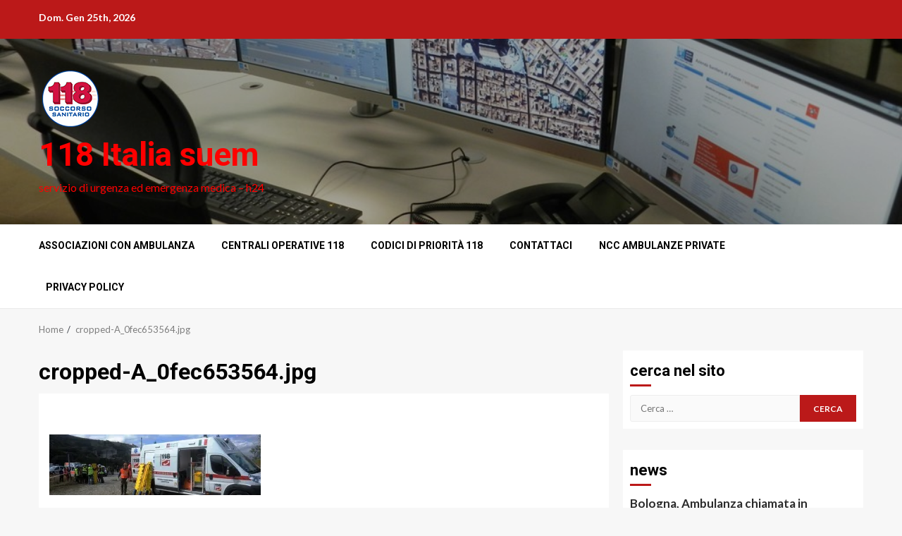

--- FILE ---
content_type: text/html; charset=UTF-8
request_url: https://118italia.it/cropped-a_0fec653564-jpg/
body_size: 13689
content:
    <!doctype html>
<html lang="it-IT">
    <head>
        <meta charset="UTF-8">
        <meta name="viewport" content="width=device-width, initial-scale=1">
        <link rel="profile" href="http://gmpg.org/xfn/11">

        <title>cropped-A_0fec653564.jpg &#8211; 118 Italia suem </title>
<meta name='robots' content='max-image-preview:large' />
	<style>img:is([sizes="auto" i], [sizes^="auto," i]) { contain-intrinsic-size: 3000px 1500px }</style>
	<!-- Jetpack Site Verification Tags -->
<meta name="google-site-verification" content="6vNd6_8aFgvMMeh2QlJRgM9PClskQxs1TzJj7w9dnQc" />
<link rel='dns-prefetch' href='//stats.wp.com' />
<link rel='dns-prefetch' href='//fonts.googleapis.com' />
<link rel='dns-prefetch' href='//widgets.wp.com' />
<link rel='dns-prefetch' href='//s0.wp.com' />
<link rel='dns-prefetch' href='//0.gravatar.com' />
<link rel='dns-prefetch' href='//1.gravatar.com' />
<link rel='dns-prefetch' href='//2.gravatar.com' />
<link rel='preconnect' href='//c0.wp.com' />
<link rel='preconnect' href='//i0.wp.com' />
<link rel="alternate" type="application/rss+xml" title="118 Italia suem  &raquo; Feed" href="https://118italia.it/feed/" />
<link rel="alternate" type="application/rss+xml" title="118 Italia suem  &raquo; Feed dei commenti" href="https://118italia.it/comments/feed/" />
<link rel="alternate" type="application/rss+xml" title="118 Italia suem  &raquo; cropped-A_0fec653564.jpg Feed dei commenti" href="https://118italia.it/feed/?attachment_id=623" />
<script type="text/javascript">
/* <![CDATA[ */
window._wpemojiSettings = {"baseUrl":"https:\/\/s.w.org\/images\/core\/emoji\/15.1.0\/72x72\/","ext":".png","svgUrl":"https:\/\/s.w.org\/images\/core\/emoji\/15.1.0\/svg\/","svgExt":".svg","source":{"concatemoji":"https:\/\/118italia.it\/wp-includes\/js\/wp-emoji-release.min.js?ver=6.8.1"}};
/*! This file is auto-generated */
!function(i,n){var o,s,e;function c(e){try{var t={supportTests:e,timestamp:(new Date).valueOf()};sessionStorage.setItem(o,JSON.stringify(t))}catch(e){}}function p(e,t,n){e.clearRect(0,0,e.canvas.width,e.canvas.height),e.fillText(t,0,0);var t=new Uint32Array(e.getImageData(0,0,e.canvas.width,e.canvas.height).data),r=(e.clearRect(0,0,e.canvas.width,e.canvas.height),e.fillText(n,0,0),new Uint32Array(e.getImageData(0,0,e.canvas.width,e.canvas.height).data));return t.every(function(e,t){return e===r[t]})}function u(e,t,n){switch(t){case"flag":return n(e,"\ud83c\udff3\ufe0f\u200d\u26a7\ufe0f","\ud83c\udff3\ufe0f\u200b\u26a7\ufe0f")?!1:!n(e,"\ud83c\uddfa\ud83c\uddf3","\ud83c\uddfa\u200b\ud83c\uddf3")&&!n(e,"\ud83c\udff4\udb40\udc67\udb40\udc62\udb40\udc65\udb40\udc6e\udb40\udc67\udb40\udc7f","\ud83c\udff4\u200b\udb40\udc67\u200b\udb40\udc62\u200b\udb40\udc65\u200b\udb40\udc6e\u200b\udb40\udc67\u200b\udb40\udc7f");case"emoji":return!n(e,"\ud83d\udc26\u200d\ud83d\udd25","\ud83d\udc26\u200b\ud83d\udd25")}return!1}function f(e,t,n){var r="undefined"!=typeof WorkerGlobalScope&&self instanceof WorkerGlobalScope?new OffscreenCanvas(300,150):i.createElement("canvas"),a=r.getContext("2d",{willReadFrequently:!0}),o=(a.textBaseline="top",a.font="600 32px Arial",{});return e.forEach(function(e){o[e]=t(a,e,n)}),o}function t(e){var t=i.createElement("script");t.src=e,t.defer=!0,i.head.appendChild(t)}"undefined"!=typeof Promise&&(o="wpEmojiSettingsSupports",s=["flag","emoji"],n.supports={everything:!0,everythingExceptFlag:!0},e=new Promise(function(e){i.addEventListener("DOMContentLoaded",e,{once:!0})}),new Promise(function(t){var n=function(){try{var e=JSON.parse(sessionStorage.getItem(o));if("object"==typeof e&&"number"==typeof e.timestamp&&(new Date).valueOf()<e.timestamp+604800&&"object"==typeof e.supportTests)return e.supportTests}catch(e){}return null}();if(!n){if("undefined"!=typeof Worker&&"undefined"!=typeof OffscreenCanvas&&"undefined"!=typeof URL&&URL.createObjectURL&&"undefined"!=typeof Blob)try{var e="postMessage("+f.toString()+"("+[JSON.stringify(s),u.toString(),p.toString()].join(",")+"));",r=new Blob([e],{type:"text/javascript"}),a=new Worker(URL.createObjectURL(r),{name:"wpTestEmojiSupports"});return void(a.onmessage=function(e){c(n=e.data),a.terminate(),t(n)})}catch(e){}c(n=f(s,u,p))}t(n)}).then(function(e){for(var t in e)n.supports[t]=e[t],n.supports.everything=n.supports.everything&&n.supports[t],"flag"!==t&&(n.supports.everythingExceptFlag=n.supports.everythingExceptFlag&&n.supports[t]);n.supports.everythingExceptFlag=n.supports.everythingExceptFlag&&!n.supports.flag,n.DOMReady=!1,n.readyCallback=function(){n.DOMReady=!0}}).then(function(){return e}).then(function(){var e;n.supports.everything||(n.readyCallback(),(e=n.source||{}).concatemoji?t(e.concatemoji):e.wpemoji&&e.twemoji&&(t(e.twemoji),t(e.wpemoji)))}))}((window,document),window._wpemojiSettings);
/* ]]> */
</script>
<style id='wp-emoji-styles-inline-css' type='text/css'>

	img.wp-smiley, img.emoji {
		display: inline !important;
		border: none !important;
		box-shadow: none !important;
		height: 1em !important;
		width: 1em !important;
		margin: 0 0.07em !important;
		vertical-align: -0.1em !important;
		background: none !important;
		padding: 0 !important;
	}
</style>
<link rel='stylesheet' id='wp-block-library-css' href='https://c0.wp.com/c/6.8.1/wp-includes/css/dist/block-library/style.min.css' type='text/css' media='all' />
<style id='wp-block-library-theme-inline-css' type='text/css'>
.wp-block-audio :where(figcaption){color:#555;font-size:13px;text-align:center}.is-dark-theme .wp-block-audio :where(figcaption){color:#ffffffa6}.wp-block-audio{margin:0 0 1em}.wp-block-code{border:1px solid #ccc;border-radius:4px;font-family:Menlo,Consolas,monaco,monospace;padding:.8em 1em}.wp-block-embed :where(figcaption){color:#555;font-size:13px;text-align:center}.is-dark-theme .wp-block-embed :where(figcaption){color:#ffffffa6}.wp-block-embed{margin:0 0 1em}.blocks-gallery-caption{color:#555;font-size:13px;text-align:center}.is-dark-theme .blocks-gallery-caption{color:#ffffffa6}:root :where(.wp-block-image figcaption){color:#555;font-size:13px;text-align:center}.is-dark-theme :root :where(.wp-block-image figcaption){color:#ffffffa6}.wp-block-image{margin:0 0 1em}.wp-block-pullquote{border-bottom:4px solid;border-top:4px solid;color:currentColor;margin-bottom:1.75em}.wp-block-pullquote cite,.wp-block-pullquote footer,.wp-block-pullquote__citation{color:currentColor;font-size:.8125em;font-style:normal;text-transform:uppercase}.wp-block-quote{border-left:.25em solid;margin:0 0 1.75em;padding-left:1em}.wp-block-quote cite,.wp-block-quote footer{color:currentColor;font-size:.8125em;font-style:normal;position:relative}.wp-block-quote:where(.has-text-align-right){border-left:none;border-right:.25em solid;padding-left:0;padding-right:1em}.wp-block-quote:where(.has-text-align-center){border:none;padding-left:0}.wp-block-quote.is-large,.wp-block-quote.is-style-large,.wp-block-quote:where(.is-style-plain){border:none}.wp-block-search .wp-block-search__label{font-weight:700}.wp-block-search__button{border:1px solid #ccc;padding:.375em .625em}:where(.wp-block-group.has-background){padding:1.25em 2.375em}.wp-block-separator.has-css-opacity{opacity:.4}.wp-block-separator{border:none;border-bottom:2px solid;margin-left:auto;margin-right:auto}.wp-block-separator.has-alpha-channel-opacity{opacity:1}.wp-block-separator:not(.is-style-wide):not(.is-style-dots){width:100px}.wp-block-separator.has-background:not(.is-style-dots){border-bottom:none;height:1px}.wp-block-separator.has-background:not(.is-style-wide):not(.is-style-dots){height:2px}.wp-block-table{margin:0 0 1em}.wp-block-table td,.wp-block-table th{word-break:normal}.wp-block-table :where(figcaption){color:#555;font-size:13px;text-align:center}.is-dark-theme .wp-block-table :where(figcaption){color:#ffffffa6}.wp-block-video :where(figcaption){color:#555;font-size:13px;text-align:center}.is-dark-theme .wp-block-video :where(figcaption){color:#ffffffa6}.wp-block-video{margin:0 0 1em}:root :where(.wp-block-template-part.has-background){margin-bottom:0;margin-top:0;padding:1.25em 2.375em}
</style>
<link rel='stylesheet' id='mediaelement-css' href='https://c0.wp.com/c/6.8.1/wp-includes/js/mediaelement/mediaelementplayer-legacy.min.css' type='text/css' media='all' />
<link rel='stylesheet' id='wp-mediaelement-css' href='https://c0.wp.com/c/6.8.1/wp-includes/js/mediaelement/wp-mediaelement.min.css' type='text/css' media='all' />
<style id='jetpack-sharing-buttons-style-inline-css' type='text/css'>
.jetpack-sharing-buttons__services-list{display:flex;flex-direction:row;flex-wrap:wrap;gap:0;list-style-type:none;margin:5px;padding:0}.jetpack-sharing-buttons__services-list.has-small-icon-size{font-size:12px}.jetpack-sharing-buttons__services-list.has-normal-icon-size{font-size:16px}.jetpack-sharing-buttons__services-list.has-large-icon-size{font-size:24px}.jetpack-sharing-buttons__services-list.has-huge-icon-size{font-size:36px}@media print{.jetpack-sharing-buttons__services-list{display:none!important}}.editor-styles-wrapper .wp-block-jetpack-sharing-buttons{gap:0;padding-inline-start:0}ul.jetpack-sharing-buttons__services-list.has-background{padding:1.25em 2.375em}
</style>
<style id='global-styles-inline-css' type='text/css'>
:root{--wp--preset--aspect-ratio--square: 1;--wp--preset--aspect-ratio--4-3: 4/3;--wp--preset--aspect-ratio--3-4: 3/4;--wp--preset--aspect-ratio--3-2: 3/2;--wp--preset--aspect-ratio--2-3: 2/3;--wp--preset--aspect-ratio--16-9: 16/9;--wp--preset--aspect-ratio--9-16: 9/16;--wp--preset--color--black: #000000;--wp--preset--color--cyan-bluish-gray: #abb8c3;--wp--preset--color--white: #ffffff;--wp--preset--color--pale-pink: #f78da7;--wp--preset--color--vivid-red: #cf2e2e;--wp--preset--color--luminous-vivid-orange: #ff6900;--wp--preset--color--luminous-vivid-amber: #fcb900;--wp--preset--color--light-green-cyan: #7bdcb5;--wp--preset--color--vivid-green-cyan: #00d084;--wp--preset--color--pale-cyan-blue: #8ed1fc;--wp--preset--color--vivid-cyan-blue: #0693e3;--wp--preset--color--vivid-purple: #9b51e0;--wp--preset--gradient--vivid-cyan-blue-to-vivid-purple: linear-gradient(135deg,rgba(6,147,227,1) 0%,rgb(155,81,224) 100%);--wp--preset--gradient--light-green-cyan-to-vivid-green-cyan: linear-gradient(135deg,rgb(122,220,180) 0%,rgb(0,208,130) 100%);--wp--preset--gradient--luminous-vivid-amber-to-luminous-vivid-orange: linear-gradient(135deg,rgba(252,185,0,1) 0%,rgba(255,105,0,1) 100%);--wp--preset--gradient--luminous-vivid-orange-to-vivid-red: linear-gradient(135deg,rgba(255,105,0,1) 0%,rgb(207,46,46) 100%);--wp--preset--gradient--very-light-gray-to-cyan-bluish-gray: linear-gradient(135deg,rgb(238,238,238) 0%,rgb(169,184,195) 100%);--wp--preset--gradient--cool-to-warm-spectrum: linear-gradient(135deg,rgb(74,234,220) 0%,rgb(151,120,209) 20%,rgb(207,42,186) 40%,rgb(238,44,130) 60%,rgb(251,105,98) 80%,rgb(254,248,76) 100%);--wp--preset--gradient--blush-light-purple: linear-gradient(135deg,rgb(255,206,236) 0%,rgb(152,150,240) 100%);--wp--preset--gradient--blush-bordeaux: linear-gradient(135deg,rgb(254,205,165) 0%,rgb(254,45,45) 50%,rgb(107,0,62) 100%);--wp--preset--gradient--luminous-dusk: linear-gradient(135deg,rgb(255,203,112) 0%,rgb(199,81,192) 50%,rgb(65,88,208) 100%);--wp--preset--gradient--pale-ocean: linear-gradient(135deg,rgb(255,245,203) 0%,rgb(182,227,212) 50%,rgb(51,167,181) 100%);--wp--preset--gradient--electric-grass: linear-gradient(135deg,rgb(202,248,128) 0%,rgb(113,206,126) 100%);--wp--preset--gradient--midnight: linear-gradient(135deg,rgb(2,3,129) 0%,rgb(40,116,252) 100%);--wp--preset--font-size--small: 13px;--wp--preset--font-size--medium: 20px;--wp--preset--font-size--large: 36px;--wp--preset--font-size--x-large: 42px;--wp--preset--spacing--20: 0.44rem;--wp--preset--spacing--30: 0.67rem;--wp--preset--spacing--40: 1rem;--wp--preset--spacing--50: 1.5rem;--wp--preset--spacing--60: 2.25rem;--wp--preset--spacing--70: 3.38rem;--wp--preset--spacing--80: 5.06rem;--wp--preset--shadow--natural: 6px 6px 9px rgba(0, 0, 0, 0.2);--wp--preset--shadow--deep: 12px 12px 50px rgba(0, 0, 0, 0.4);--wp--preset--shadow--sharp: 6px 6px 0px rgba(0, 0, 0, 0.2);--wp--preset--shadow--outlined: 6px 6px 0px -3px rgba(255, 255, 255, 1), 6px 6px rgba(0, 0, 0, 1);--wp--preset--shadow--crisp: 6px 6px 0px rgba(0, 0, 0, 1);}:root { --wp--style--global--content-size: 740px;--wp--style--global--wide-size: 1200px; }:where(body) { margin: 0; }.wp-site-blocks > .alignleft { float: left; margin-right: 2em; }.wp-site-blocks > .alignright { float: right; margin-left: 2em; }.wp-site-blocks > .aligncenter { justify-content: center; margin-left: auto; margin-right: auto; }:where(.wp-site-blocks) > * { margin-block-start: 24px; margin-block-end: 0; }:where(.wp-site-blocks) > :first-child { margin-block-start: 0; }:where(.wp-site-blocks) > :last-child { margin-block-end: 0; }:root { --wp--style--block-gap: 24px; }:root :where(.is-layout-flow) > :first-child{margin-block-start: 0;}:root :where(.is-layout-flow) > :last-child{margin-block-end: 0;}:root :where(.is-layout-flow) > *{margin-block-start: 24px;margin-block-end: 0;}:root :where(.is-layout-constrained) > :first-child{margin-block-start: 0;}:root :where(.is-layout-constrained) > :last-child{margin-block-end: 0;}:root :where(.is-layout-constrained) > *{margin-block-start: 24px;margin-block-end: 0;}:root :where(.is-layout-flex){gap: 24px;}:root :where(.is-layout-grid){gap: 24px;}.is-layout-flow > .alignleft{float: left;margin-inline-start: 0;margin-inline-end: 2em;}.is-layout-flow > .alignright{float: right;margin-inline-start: 2em;margin-inline-end: 0;}.is-layout-flow > .aligncenter{margin-left: auto !important;margin-right: auto !important;}.is-layout-constrained > .alignleft{float: left;margin-inline-start: 0;margin-inline-end: 2em;}.is-layout-constrained > .alignright{float: right;margin-inline-start: 2em;margin-inline-end: 0;}.is-layout-constrained > .aligncenter{margin-left: auto !important;margin-right: auto !important;}.is-layout-constrained > :where(:not(.alignleft):not(.alignright):not(.alignfull)){max-width: var(--wp--style--global--content-size);margin-left: auto !important;margin-right: auto !important;}.is-layout-constrained > .alignwide{max-width: var(--wp--style--global--wide-size);}body .is-layout-flex{display: flex;}.is-layout-flex{flex-wrap: wrap;align-items: center;}.is-layout-flex > :is(*, div){margin: 0;}body .is-layout-grid{display: grid;}.is-layout-grid > :is(*, div){margin: 0;}body{padding-top: 0px;padding-right: 0px;padding-bottom: 0px;padding-left: 0px;}a:where(:not(.wp-element-button)){text-decoration: none;}:root :where(.wp-element-button, .wp-block-button__link){background-color: #32373c;border-width: 0;color: #fff;font-family: inherit;font-size: inherit;line-height: inherit;padding: calc(0.667em + 2px) calc(1.333em + 2px);text-decoration: none;}.has-black-color{color: var(--wp--preset--color--black) !important;}.has-cyan-bluish-gray-color{color: var(--wp--preset--color--cyan-bluish-gray) !important;}.has-white-color{color: var(--wp--preset--color--white) !important;}.has-pale-pink-color{color: var(--wp--preset--color--pale-pink) !important;}.has-vivid-red-color{color: var(--wp--preset--color--vivid-red) !important;}.has-luminous-vivid-orange-color{color: var(--wp--preset--color--luminous-vivid-orange) !important;}.has-luminous-vivid-amber-color{color: var(--wp--preset--color--luminous-vivid-amber) !important;}.has-light-green-cyan-color{color: var(--wp--preset--color--light-green-cyan) !important;}.has-vivid-green-cyan-color{color: var(--wp--preset--color--vivid-green-cyan) !important;}.has-pale-cyan-blue-color{color: var(--wp--preset--color--pale-cyan-blue) !important;}.has-vivid-cyan-blue-color{color: var(--wp--preset--color--vivid-cyan-blue) !important;}.has-vivid-purple-color{color: var(--wp--preset--color--vivid-purple) !important;}.has-black-background-color{background-color: var(--wp--preset--color--black) !important;}.has-cyan-bluish-gray-background-color{background-color: var(--wp--preset--color--cyan-bluish-gray) !important;}.has-white-background-color{background-color: var(--wp--preset--color--white) !important;}.has-pale-pink-background-color{background-color: var(--wp--preset--color--pale-pink) !important;}.has-vivid-red-background-color{background-color: var(--wp--preset--color--vivid-red) !important;}.has-luminous-vivid-orange-background-color{background-color: var(--wp--preset--color--luminous-vivid-orange) !important;}.has-luminous-vivid-amber-background-color{background-color: var(--wp--preset--color--luminous-vivid-amber) !important;}.has-light-green-cyan-background-color{background-color: var(--wp--preset--color--light-green-cyan) !important;}.has-vivid-green-cyan-background-color{background-color: var(--wp--preset--color--vivid-green-cyan) !important;}.has-pale-cyan-blue-background-color{background-color: var(--wp--preset--color--pale-cyan-blue) !important;}.has-vivid-cyan-blue-background-color{background-color: var(--wp--preset--color--vivid-cyan-blue) !important;}.has-vivid-purple-background-color{background-color: var(--wp--preset--color--vivid-purple) !important;}.has-black-border-color{border-color: var(--wp--preset--color--black) !important;}.has-cyan-bluish-gray-border-color{border-color: var(--wp--preset--color--cyan-bluish-gray) !important;}.has-white-border-color{border-color: var(--wp--preset--color--white) !important;}.has-pale-pink-border-color{border-color: var(--wp--preset--color--pale-pink) !important;}.has-vivid-red-border-color{border-color: var(--wp--preset--color--vivid-red) !important;}.has-luminous-vivid-orange-border-color{border-color: var(--wp--preset--color--luminous-vivid-orange) !important;}.has-luminous-vivid-amber-border-color{border-color: var(--wp--preset--color--luminous-vivid-amber) !important;}.has-light-green-cyan-border-color{border-color: var(--wp--preset--color--light-green-cyan) !important;}.has-vivid-green-cyan-border-color{border-color: var(--wp--preset--color--vivid-green-cyan) !important;}.has-pale-cyan-blue-border-color{border-color: var(--wp--preset--color--pale-cyan-blue) !important;}.has-vivid-cyan-blue-border-color{border-color: var(--wp--preset--color--vivid-cyan-blue) !important;}.has-vivid-purple-border-color{border-color: var(--wp--preset--color--vivid-purple) !important;}.has-vivid-cyan-blue-to-vivid-purple-gradient-background{background: var(--wp--preset--gradient--vivid-cyan-blue-to-vivid-purple) !important;}.has-light-green-cyan-to-vivid-green-cyan-gradient-background{background: var(--wp--preset--gradient--light-green-cyan-to-vivid-green-cyan) !important;}.has-luminous-vivid-amber-to-luminous-vivid-orange-gradient-background{background: var(--wp--preset--gradient--luminous-vivid-amber-to-luminous-vivid-orange) !important;}.has-luminous-vivid-orange-to-vivid-red-gradient-background{background: var(--wp--preset--gradient--luminous-vivid-orange-to-vivid-red) !important;}.has-very-light-gray-to-cyan-bluish-gray-gradient-background{background: var(--wp--preset--gradient--very-light-gray-to-cyan-bluish-gray) !important;}.has-cool-to-warm-spectrum-gradient-background{background: var(--wp--preset--gradient--cool-to-warm-spectrum) !important;}.has-blush-light-purple-gradient-background{background: var(--wp--preset--gradient--blush-light-purple) !important;}.has-blush-bordeaux-gradient-background{background: var(--wp--preset--gradient--blush-bordeaux) !important;}.has-luminous-dusk-gradient-background{background: var(--wp--preset--gradient--luminous-dusk) !important;}.has-pale-ocean-gradient-background{background: var(--wp--preset--gradient--pale-ocean) !important;}.has-electric-grass-gradient-background{background: var(--wp--preset--gradient--electric-grass) !important;}.has-midnight-gradient-background{background: var(--wp--preset--gradient--midnight) !important;}.has-small-font-size{font-size: var(--wp--preset--font-size--small) !important;}.has-medium-font-size{font-size: var(--wp--preset--font-size--medium) !important;}.has-large-font-size{font-size: var(--wp--preset--font-size--large) !important;}.has-x-large-font-size{font-size: var(--wp--preset--font-size--x-large) !important;}
:root :where(.wp-block-pullquote){font-size: 1.5em;line-height: 1.6;}
</style>
<link rel='stylesheet' id='aft-icons-css' href='https://118italia.it/wp-content/themes/magnitude/assets/icons/style.css?ver=6.8.1' type='text/css' media='all' />
<link rel='stylesheet' id='bootstrap-css' href='https://118italia.it/wp-content/themes/magnitude/assets/bootstrap/css/bootstrap.min.css?ver=6.8.1' type='text/css' media='all' />
<link rel='stylesheet' id='slick-css-css' href='https://118italia.it/wp-content/themes/magnitude/assets/slick/css/slick.min.css?ver=6.8.1' type='text/css' media='all' />
<link rel='stylesheet' id='sidr-css' href='https://118italia.it/wp-content/themes/magnitude/assets/sidr/css/jquery.sidr.dark.css?ver=6.8.1' type='text/css' media='all' />
<link rel='stylesheet' id='magnific-popup-css' href='https://118italia.it/wp-content/themes/magnitude/assets/magnific-popup/magnific-popup.css?ver=6.8.1' type='text/css' media='all' />
<link rel='stylesheet' id='magnitude-google-fonts-css' href='https://fonts.googleapis.com/css?family=Lato:400,300,400italic,900,700|Roboto:100,300,400,500,700&#038;subset=latin,latin-ext' type='text/css' media='all' />
<link rel='stylesheet' id='magnitude-style-css' href='https://118italia.it/wp-content/themes/magnitude/style.css?ver=6.8.1' type='text/css' media='all' />
<link rel='stylesheet' id='jetpack_likes-css' href='https://c0.wp.com/p/jetpack/14.6/modules/likes/style.css' type='text/css' media='all' />
<script type="text/javascript" src="https://c0.wp.com/c/6.8.1/wp-includes/js/jquery/jquery.min.js" id="jquery-core-js"></script>
<script type="text/javascript" src="https://c0.wp.com/c/6.8.1/wp-includes/js/jquery/jquery-migrate.min.js" id="jquery-migrate-js"></script>
<link rel="https://api.w.org/" href="https://118italia.it/wp-json/" /><link rel="alternate" title="JSON" type="application/json" href="https://118italia.it/wp-json/wp/v2/media/623" /><link rel="EditURI" type="application/rsd+xml" title="RSD" href="https://118italia.it/xmlrpc.php?rsd" />
<meta name="generator" content="WordPress 6.8.1" />
<link rel='shortlink' href='https://118italia.it/?p=623' />
<link rel="alternate" title="oEmbed (JSON)" type="application/json+oembed" href="https://118italia.it/wp-json/oembed/1.0/embed?url=https%3A%2F%2F118italia.it%2Fcropped-a_0fec653564-jpg%2F" />
<link rel="alternate" title="oEmbed (XML)" type="text/xml+oembed" href="https://118italia.it/wp-json/oembed/1.0/embed?url=https%3A%2F%2F118italia.it%2Fcropped-a_0fec653564-jpg%2F&#038;format=xml" />
	<style>img#wpstats{display:none}</style>
		        <style type="text/css">
                        .site-title a,
            .site-header .site-branding .site-title a:visited,
            .site-header .site-branding .site-title a:hover,
            .site-description {
                color: #ff0000;
            }

            .header-layout-3 .site-header .site-branding .site-title,
            .site-branding .site-title {
                font-size: 46px;
            }

            @media only screen and (max-width: 640px) {
                .site-branding .site-title {
                    font-size: 40px;

                }
              }   

           @media only screen and (max-width: 375px) {
                    .site-branding .site-title {
                        font-size: 32px;

                    }
                }

                        .elementor-template-full-width .elementor-section.elementor-section-full_width > .elementor-container,
            .elementor-template-full-width .elementor-section.elementor-section-boxed > .elementor-container{
                max-width: 1200px;
            }

        </style>
        
<!-- Jetpack Open Graph Tags -->
<meta property="og:type" content="article" />
<meta property="og:title" content="cropped-A_0fec653564.jpg" />
<meta property="og:url" content="https://118italia.it/cropped-a_0fec653564-jpg/" />
<meta property="og:description" content="Visita l&#039;articolo per saperne di più." />
<meta property="article:published_time" content="2017-02-12T16:18:53+00:00" />
<meta property="article:modified_time" content="2017-02-12T16:18:53+00:00" />
<meta property="og:site_name" content="118 Italia suem " />
<meta property="og:image" content="https://118italia.it/wp-content/uploads/2016/10/cropped-A_0fec653564.jpg" />
<meta property="og:image:alt" content="" />
<meta property="og:locale" content="it_IT" />
<meta name="twitter:text:title" content="cropped-A_0fec653564.jpg" />
<meta name="twitter:image" content="https://i0.wp.com/118italia.it/wp-content/uploads/2016/10/cropped-A_0fec653564.jpg?fit=900%2C257&#038;ssl=1&#038;w=640" />
<meta name="twitter:card" content="summary_large_image" />
<meta name="twitter:description" content="Visita l&#039;articolo per saperne di più." />

<!-- End Jetpack Open Graph Tags -->
<link rel="icon" href="https://i0.wp.com/118italia.it/wp-content/uploads/2016/05/logo118.png?fit=32%2C32&#038;ssl=1" sizes="32x32" />
<link rel="icon" href="https://i0.wp.com/118italia.it/wp-content/uploads/2016/05/logo118.png?fit=89%2C90&#038;ssl=1" sizes="192x192" />
<link rel="apple-touch-icon" href="https://i0.wp.com/118italia.it/wp-content/uploads/2016/05/logo118.png?fit=89%2C90&#038;ssl=1" />
<meta name="msapplication-TileImage" content="https://i0.wp.com/118italia.it/wp-content/uploads/2016/05/logo118.png?fit=89%2C90&#038;ssl=1" />
    </head>

<body class="attachment wp-singular attachment-template-default single single-attachment postid-623 attachmentid-623 attachment-jpeg wp-custom-logo wp-embed-responsive wp-theme-magnitude aft-default-mode aft-secondary-solid-color aft-header-layout-default widget-title-border-bottom default-content-layout align-content-left ">

    <div id="af-preloader">
        <div id="loader-wrapper">
            <div id="loader">
                <div class="load__animation"></div>
            </div>
        </div>
    </div>

<div id="page" class="site af-whole-wrapper">
    <a class="skip-link screen-reader-text" href="#content">Skip to content</a>


        <header id="masthead" class="header-layout-default magnitude-header">
            <div class="top-header">
    <div class="container-wrapper">
        <div class="top-bar-flex">
            <div class="top-bar-left col-2">
                                <div class="date-bar-left">
                                <span class="topbar-date">
        Dom. Gen 25th, 2026     </span>
                        </div>
            </div>
            <div class="top-bar-right col-2">
                <div class="aft-small-social-menu">
                                                </div>
            </div>
        </div>
    </div>
</div>
<div class="af-middle-header af-header-image data-bg" data-background="https://118italia.it/wp-content/uploads/2016/05/nuovasede1182-20140414-153757.jpg">
    <div class="container-wrapper">
        <div class="af-middle-container">
            <div class="logo">
                        <div class="site-branding">
            <a href="https://118italia.it/" class="custom-logo-link" rel="home"><img width="89" height="90" src="https://i0.wp.com/118italia.it/wp-content/uploads/2016/05/logo118.png?fit=89%2C90&amp;ssl=1" class="custom-logo" alt="118 Italia suem " decoding="async" /></a>                <p class="site-title font-family-1">
                    <a href="https://118italia.it/" class="site-title-anchor"
                       rel="home">118 Italia suem </a>
                </p>
            
                            <p class="site-description">servizio di urgenza ed emergenza medica &#8211; h24</p>
                    </div>

                </div>
            <div class="header-advertise">
                            </div>
        </div>
    </div>
</div>
<div id="main-navigation-bar" class="af-bottom-header">
    <div class="container-wrapper">
        <div class="af-bottom-head-nav">
                    <div class="navigation-container">
            <nav class="main-navigation clearfix">

                                        <span class="toggle-menu" aria-controls="primary-menu" aria-expanded="false">
                                        <span class="screen-reader-text">
                                            Primary Menu                                        </span>
                                        <i class="ham"></i>
                                    </span>


                <div id="primary-menu" class="menu"><ul>
<li class="page_item page-item-5580"><a href="https://118italia.it/associazioni-con-ambulanza/">Associazioni con Ambulanza</a></li>
<li class="page_item page-item-2"><a href="https://118italia.it/centrali118italia/">Centrali Operative 118</a></li>
<li class="page_item page-item-29"><a href="https://118italia.it/codici-di-priorita-118/">Codici di priorità 118</a></li>
<li class="page_item page-item-18"><a href="https://118italia.it/contatti/">contattaci</a></li>
<li class="page_item page-item-5555"><a href="https://118italia.it/ncc-ambulanze-private/">NCC AMBULANZE PRIVATE</a></li>
<li class="page_item page-item-6192"><a href="https://118italia.it/privacy-policy/">Privacy policy</a></li>
</ul></div>
            </nav>
        </div>

                        <div class="af-search-wrap">
            <div class="search-overlay">
                <a href="#" title="Search" class="search-icon">
                    <i class="fa fa-search"></i>
                </a>
                <div class="af-search-form">
                    <form role="search" method="get" class="search-form" action="https://118italia.it/">
				<label>
					<span class="screen-reader-text">Ricerca per:</span>
					<input type="search" class="search-field" placeholder="Cerca &hellip;" value="" name="s" />
				</label>
				<input type="submit" class="search-submit" value="Cerca" />
			</form>                </div>
            </div>
        </div>

            </div>
    </div>
</div>
    

        </header>

        <!-- end slider-section -->
        

<div class="af-breadcrumbs-wrapper container-wrapper">
            <div class="af-breadcrumbs font-family-1 color-pad">
                <div role="navigation" aria-label="Breadcrumbs" class="breadcrumb-trail breadcrumbs" itemprop="breadcrumb"><ul class="trail-items" itemscope itemtype="http://schema.org/BreadcrumbList"><meta name="numberOfItems" content="2" /><meta name="itemListOrder" content="Ascending" /><li itemprop="itemListElement" itemscope itemtype="http://schema.org/ListItem" class="trail-item trail-begin"><a href="https://118italia.it/" rel="home" itemprop="item"><span itemprop="name">Home</span></a><meta itemprop="position" content="1" /></li><li itemprop="itemListElement" itemscope itemtype="http://schema.org/ListItem" class="trail-item trail-end"><a href="https://118italia.it/cropped-a_0fec653564-jpg/" itemprop="item"><span itemprop="name">cropped-A_0fec653564.jpg</span></a><meta itemprop="position" content="2" /></li></ul></div>            </div>
        </div>


    

    <div id="content" class="container-wrapper">    <div id="primary" class="content-area">
        <main id="main" class="site-main">
                                <article id="post-623" class="post-623 attachment type-attachment status-inherit hentry">

                        <div class="entry-content-wrap read-single social-after-title">
                                    <header class="entry-header pos-rel ">
            <div class="read-details">
                <div class="entry-header-details">
                                        <h1 class="entry-title">cropped-A_0fec653564.jpg</h1>
                    <div class="aft-post-excerpt-and-meta color-pad pad ptb-10">
                        
                                                <div class="entry-meta">

                                                                                        <div class="aft-comment-view-share">
            </div>
                            </div>
                        
                    </div>
                </div>
            </div>
            

        </header><!-- .entry-header -->

                <div class="aft-social-share">
            
        </div>
                        <div class="read-img pos-rel">
                                                        </div>

            

        <!-- end slider-section -->
                                    

    <div class="color-pad">
        <div class="entry-content read-details pad ptb-10">
            <p class="attachment"><a href="https://i0.wp.com/118italia.it/wp-content/uploads/2016/10/cropped-A_0fec653564.jpg?ssl=1"><img decoding="async" width="300" height="86" src="https://i0.wp.com/118italia.it/wp-content/uploads/2016/10/cropped-A_0fec653564.jpg?fit=300%2C86&amp;ssl=1" class="attachment-medium size-medium" alt="" srcset="https://i0.wp.com/118italia.it/wp-content/uploads/2016/10/cropped-A_0fec653564.jpg?w=900&amp;ssl=1 900w, https://i0.wp.com/118italia.it/wp-content/uploads/2016/10/cropped-A_0fec653564.jpg?resize=300%2C86&amp;ssl=1 300w, https://i0.wp.com/118italia.it/wp-content/uploads/2016/10/cropped-A_0fec653564.jpg?resize=768%2C219&amp;ssl=1 768w" sizes="(max-width: 300px) 100vw, 300px" /></a></p>
                            <div class="post-item-metadata entry-meta">
                                    </div>
                        
	<nav class="navigation post-navigation" aria-label="Continue Reading">
		<h2 class="screen-reader-text">Continue Reading</h2>
		<div class="nav-links"><div class="nav-previous"><a href="https://118italia.it/cropped-a_0fec653564-jpg/" rel="prev"><span class="em-post-navigation">Previous:</span> cropped-A_0fec653564.jpg</a></div></div>
	</nav>                    </div><!-- .entry-content -->
    </div>
                        </div>

                        
<div id="comments" class="comments-area">

		<div id="respond" class="comment-respond">
		<h3 id="reply-title" class="comment-reply-title">Lascia un commento <small><a rel="nofollow" id="cancel-comment-reply-link" href="/cropped-a_0fec653564-jpg/#respond" style="display:none;">Annulla risposta</a></small></h3><form action="https://118italia.it/wp-comments-post.php" method="post" id="commentform" class="comment-form" novalidate><p class="comment-notes"><span id="email-notes">Il tuo indirizzo email non sarà pubblicato.</span> <span class="required-field-message">I campi obbligatori sono contrassegnati <span class="required">*</span></span></p><p class="comment-form-comment"><label for="comment">Commento <span class="required">*</span></label> <textarea id="comment" name="comment" cols="45" rows="8" maxlength="65525" required></textarea></p><p class="comment-form-author"><label for="author">Nome <span class="required">*</span></label> <input id="author" name="author" type="text" value="" size="30" maxlength="245" autocomplete="name" required /></p>
<p class="comment-form-email"><label for="email">Email <span class="required">*</span></label> <input id="email" name="email" type="email" value="" size="30" maxlength="100" aria-describedby="email-notes" autocomplete="email" required /></p>
<p class="comment-form-url"><label for="url">Sito web</label> <input id="url" name="url" type="url" value="" size="30" maxlength="200" autocomplete="url" /></p>
<p class="comment-form-cookies-consent"><input id="wp-comment-cookies-consent" name="wp-comment-cookies-consent" type="checkbox" value="yes" /> <label for="wp-comment-cookies-consent">Salva il mio nome, email e sito web in questo browser per la prossima volta che commento.</label></p>
<p class="form-submit"><input name="submit" type="submit" id="submit" class="submit" value="Invia commento" /> <input type='hidden' name='comment_post_ID' value='623' id='comment_post_ID' />
<input type='hidden' name='comment_parent' id='comment_parent' value='0' />
</p></form>	</div><!-- #respond -->
	
</div><!-- #comments -->

                                            </article>
                
        </main><!-- #main -->
    </div><!-- #primary -->




<div id="secondary" class="sidebar-area aft-sticky-sidebar">
    <div class="theiaStickySidebar">
        <aside class="widget-area color-pad">
            <div id="search-2" class="widget magnitude-widget widget_search"><h2 class="widget-title widget-title-1"><span>cerca nel sito</span></h2><form role="search" method="get" class="search-form" action="https://118italia.it/">
				<label>
					<span class="screen-reader-text">Ricerca per:</span>
					<input type="search" class="search-field" placeholder="Cerca &hellip;" value="" name="s" />
				</label>
				<input type="submit" class="search-submit" value="Cerca" />
			</form></div>
		<div id="recent-posts-2" class="widget magnitude-widget widget_recent_entries">
		<h2 class="widget-title widget-title-1"><span>news</span></h2>
		<ul>
											<li>
					<a href="https://118italia.it/ambulanza-chiamata-in-ospedale-degente-rianimato-grazie-al-118/">Bologna, Ambulanza chiamata in ospedale: &#8220;Degente rianimato grazie al 118&#8221;</a>
									</li>
											<li>
					<a href="https://118italia.it/ambulanze-ncc-la-calabria-bastonata-dalla-corte-costituzionale-a-cui-ha-ricorso-una-societa-di-reggio-calabria/">Ambulanze NCC: la Calabria bastonata dalla Corte Costituzionale a cui ha ricorso una società di Reggio Calabria.</a>
									</li>
											<li>
					<a href="https://118italia.it/catania-omicidio-di-san-gregorio-operatori-del-118-aggrediti-e-ambulanza-danneggiata/">Catania, omicidio di San Gregorio, operatori del 118 aggrediti e ambulanza danneggiata</a>
									</li>
											<li>
					<a href="https://118italia.it/intervento-del-118-per-una-donna-incinta-bambina-nasce-in-ambulanza/">Intervento del 118 per una donna incinta: bambina nasce in ambulanza</a>
									</li>
					</ul>

		</div><div id="archives-2" class="widget magnitude-widget widget_archive"><h2 class="widget-title widget-title-1"><span>archivio notizie</span></h2>		<label class="screen-reader-text" for="archives-dropdown-2">archivio notizie</label>
		<select id="archives-dropdown-2" name="archive-dropdown">
			
			<option value="">Seleziona il mese</option>
				<option value='https://118italia.it/2025/05/'> Maggio 2025 </option>
	<option value='https://118italia.it/2024/07/'> Luglio 2024 </option>
	<option value='https://118italia.it/2024/06/'> Giugno 2024 </option>
	<option value='https://118italia.it/2024/05/'> Maggio 2024 </option>
	<option value='https://118italia.it/2024/04/'> Aprile 2024 </option>
	<option value='https://118italia.it/2024/02/'> Febbraio 2024 </option>
	<option value='https://118italia.it/2023/12/'> Dicembre 2023 </option>
	<option value='https://118italia.it/2023/11/'> Novembre 2023 </option>
	<option value='https://118italia.it/2023/08/'> Agosto 2023 </option>
	<option value='https://118italia.it/2023/04/'> Aprile 2023 </option>
	<option value='https://118italia.it/2022/12/'> Dicembre 2022 </option>
	<option value='https://118italia.it/2022/04/'> Aprile 2022 </option>
	<option value='https://118italia.it/2022/02/'> Febbraio 2022 </option>
	<option value='https://118italia.it/2022/01/'> Gennaio 2022 </option>
	<option value='https://118italia.it/2021/12/'> Dicembre 2021 </option>
	<option value='https://118italia.it/2021/11/'> Novembre 2021 </option>
	<option value='https://118italia.it/2021/10/'> Ottobre 2021 </option>
	<option value='https://118italia.it/2021/08/'> Agosto 2021 </option>
	<option value='https://118italia.it/2021/07/'> Luglio 2021 </option>
	<option value='https://118italia.it/2021/05/'> Maggio 2021 </option>
	<option value='https://118italia.it/2021/02/'> Febbraio 2021 </option>
	<option value='https://118italia.it/2020/11/'> Novembre 2020 </option>
	<option value='https://118italia.it/2020/10/'> Ottobre 2020 </option>
	<option value='https://118italia.it/2020/07/'> Luglio 2020 </option>
	<option value='https://118italia.it/2020/05/'> Maggio 2020 </option>
	<option value='https://118italia.it/2020/04/'> Aprile 2020 </option>
	<option value='https://118italia.it/2020/03/'> Marzo 2020 </option>
	<option value='https://118italia.it/2020/02/'> Febbraio 2020 </option>
	<option value='https://118italia.it/2019/11/'> Novembre 2019 </option>
	<option value='https://118italia.it/2019/07/'> Luglio 2019 </option>
	<option value='https://118italia.it/2019/05/'> Maggio 2019 </option>
	<option value='https://118italia.it/2018/10/'> Ottobre 2018 </option>
	<option value='https://118italia.it/2018/08/'> Agosto 2018 </option>
	<option value='https://118italia.it/2018/05/'> Maggio 2018 </option>
	<option value='https://118italia.it/2018/02/'> Febbraio 2018 </option>
	<option value='https://118italia.it/2018/01/'> Gennaio 2018 </option>
	<option value='https://118italia.it/2017/08/'> Agosto 2017 </option>
	<option value='https://118italia.it/2017/06/'> Giugno 2017 </option>
	<option value='https://118italia.it/2017/04/'> Aprile 2017 </option>
	<option value='https://118italia.it/2017/03/'> Marzo 2017 </option>
	<option value='https://118italia.it/2017/02/'> Febbraio 2017 </option>
	<option value='https://118italia.it/2017/01/'> Gennaio 2017 </option>
	<option value='https://118italia.it/2016/11/'> Novembre 2016 </option>
	<option value='https://118italia.it/2016/10/'> Ottobre 2016 </option>
	<option value='https://118italia.it/2016/09/'> Settembre 2016 </option>
	<option value='https://118italia.it/2016/08/'> Agosto 2016 </option>
	<option value='https://118italia.it/2016/07/'> Luglio 2016 </option>
	<option value='https://118italia.it/2016/06/'> Giugno 2016 </option>
	<option value='https://118italia.it/2016/05/'> Maggio 2016 </option>

		</select>

			<script type="text/javascript">
/* <![CDATA[ */

(function() {
	var dropdown = document.getElementById( "archives-dropdown-2" );
	function onSelectChange() {
		if ( dropdown.options[ dropdown.selectedIndex ].value !== '' ) {
			document.location.href = this.options[ this.selectedIndex ].value;
		}
	}
	dropdown.onchange = onSelectChange;
})();

/* ]]> */
</script>
</div><div id="meta-2" class="widget magnitude-widget widget_meta"><h2 class="widget-title widget-title-1"><span>amministrazione</span></h2>
		<ul>
						<li><a href="https://118italia.it/wp-login.php">Accedi</a></li>
			<li><a href="https://118italia.it/feed/">Feed dei contenuti</a></li>
			<li><a href="https://118italia.it/comments/feed/">Feed dei commenti</a></li>

			<li><a href="https://it.wordpress.org/">WordPress.org</a></li>
		</ul>

		</div><div id="categories-3" class="widget magnitude-widget widget_categories"><h2 class="widget-title widget-title-1"><span>118italia.it &#8211; sezioni</span></h2><form action="https://118italia.it" method="get"><label class="screen-reader-text" for="cat">118italia.it &#8211; sezioni</label><select  name='cat' id='cat' class='postform'>
	<option value='-1'>Seleziona una categoria</option>
	<option class="level-0" value="1">118 news</option>
	<option class="level-0" value="22">118 video</option>
</select>
</form><script type="text/javascript">
/* <![CDATA[ */

(function() {
	var dropdown = document.getElementById( "cat" );
	function onCatChange() {
		if ( dropdown.options[ dropdown.selectedIndex ].value > 0 ) {
			dropdown.parentNode.submit();
		}
	}
	dropdown.onchange = onCatChange;
})();

/* ]]> */
</script>
</div>        </aside>
    </div>
</div>

</div>


<div class="af-main-banner-latest-posts grid-layout magnitude-customizer">
    <div class="container-wrapper">
        <div class="widget-title-section">
                            <h4 class="widget-title header-after1">
                            <span class="header-after">
                                ultime pubblicazioni - 118italia.it                            </span>
                </h4>
            
        </div>
        <div class="af-container-row clearfix">
                        <div class="col-4 pad float-l " data-mh="af-feat-list">
                    <div class="read-single color-pad">
                        <div class="read-img pos-rel read-bg-img">
                            <a class="aft-post-image-link" href="https://118italia.it/ambulanza-chiamata-in-ospedale-degente-rianimato-grazie-al-118/">
                                <img width="610" height="380" src="https://i0.wp.com/118italia.it/wp-content/uploads/2016/06/118_savona_soccorso_5-H110112202033-U200727389560IJH-U200731437267COG-140x125%40IlSecoloXIX-Savona.jpg?resize=610%2C380&amp;ssl=1" class="attachment-magnitude-medium size-magnitude-medium wp-post-image" alt="" decoding="async" loading="lazy" />                                Bologna, Ambulanza chiamata in ospedale: &#8220;Degente rianimato grazie al 118&#8221;                            </a>
                                                                                                
                        </div>
                        <div class="read-details color-tp-pad pad ptb-10">

                            <div class="read-categories">
                                <ul class="cat-links"><li class="meta-category">
                             <a class="magnitude-categories category-color-1" href="https://118italia.it/category/118/">
                                 118 news
                             </a>
                        </li></ul>                            </div>
                            <div class="read-title">
                                <h4>
                                    <a href="https://118italia.it/ambulanza-chiamata-in-ospedale-degente-rianimato-grazie-al-118/">Bologna, Ambulanza chiamata in ospedale: &#8220;Degente rianimato grazie al 118&#8221;</a>
                                </h4>
                            </div>

                            <div class="entry-meta">
                                
            <span class="author-links">

                
                                    <span class="item-metadata posts-date">

                        17 Maggio 2025            </span>
                
        </span>
        
                                    <span class="aft-comment-view-share">
            </span>
                                </div>

                        </div>
                    </div>
                </div>
                            <div class="col-4 pad float-l " data-mh="af-feat-list">
                    <div class="read-single color-pad">
                        <div class="read-img pos-rel read-bg-img">
                            <a class="aft-post-image-link" href="https://118italia.it/ambulanze-ncc-la-calabria-bastonata-dalla-corte-costituzionale-a-cui-ha-ricorso-una-societa-di-reggio-calabria/">
                                <img width="640" height="360" src="https://i0.wp.com/118italia.it/wp-content/uploads/2025/05/corte-costituzionale-aula-consulta-640x360-1.jpg?resize=640%2C360&amp;ssl=1" class="attachment-magnitude-medium size-magnitude-medium wp-post-image" alt="" decoding="async" loading="lazy" srcset="https://i0.wp.com/118italia.it/wp-content/uploads/2025/05/corte-costituzionale-aula-consulta-640x360-1.jpg?w=640&amp;ssl=1 640w, https://i0.wp.com/118italia.it/wp-content/uploads/2025/05/corte-costituzionale-aula-consulta-640x360-1.jpg?resize=300%2C169&amp;ssl=1 300w" sizes="auto, (max-width: 640px) 100vw, 640px" />                                Ambulanze NCC: la Calabria bastonata dalla Corte Costituzionale a cui ha ricorso una società di Reggio Calabria.                            </a>
                                                                                                
                        </div>
                        <div class="read-details color-tp-pad pad ptb-10">

                            <div class="read-categories">
                                <ul class="cat-links"><li class="meta-category">
                             <a class="magnitude-categories category-color-1" href="https://118italia.it/category/118/">
                                 118 news
                             </a>
                        </li></ul>                            </div>
                            <div class="read-title">
                                <h4>
                                    <a href="https://118italia.it/ambulanze-ncc-la-calabria-bastonata-dalla-corte-costituzionale-a-cui-ha-ricorso-una-societa-di-reggio-calabria/">Ambulanze NCC: la Calabria bastonata dalla Corte Costituzionale a cui ha ricorso una società di Reggio Calabria.</a>
                                </h4>
                            </div>

                            <div class="entry-meta">
                                
            <span class="author-links">

                
                                    <span class="item-metadata posts-date">

                        3 Maggio 2025            </span>
                
        </span>
        
                                    <span class="aft-comment-view-share">
            </span>
                                </div>

                        </div>
                    </div>
                </div>
                            <div class="col-4 pad float-l " data-mh="af-feat-list">
                    <div class="read-single color-pad">
                        <div class="read-img pos-rel read-bg-img">
                            <a class="aft-post-image-link" href="https://118italia.it/catania-omicidio-di-san-gregorio-operatori-del-118-aggrediti-e-ambulanza-danneggiata/">
                                <img width="720" height="380" src="https://i0.wp.com/118italia.it/wp-content/uploads/2025/05/Lambulanza-danneggiata-a-San-Gregorio-di-Catania.jpg?resize=720%2C380&amp;ssl=1" class="attachment-magnitude-medium size-magnitude-medium wp-post-image" alt="" decoding="async" loading="lazy" />                                Catania, omicidio di San Gregorio, operatori del 118 aggrediti e ambulanza danneggiata                            </a>
                                                                                                
                        </div>
                        <div class="read-details color-tp-pad pad ptb-10">

                            <div class="read-categories">
                                <ul class="cat-links"><li class="meta-category">
                             <a class="magnitude-categories category-color-1" href="https://118italia.it/category/118/">
                                 118 news
                             </a>
                        </li></ul>                            </div>
                            <div class="read-title">
                                <h4>
                                    <a href="https://118italia.it/catania-omicidio-di-san-gregorio-operatori-del-118-aggrediti-e-ambulanza-danneggiata/">Catania, omicidio di San Gregorio, operatori del 118 aggrediti e ambulanza danneggiata</a>
                                </h4>
                            </div>

                            <div class="entry-meta">
                                
            <span class="author-links">

                
                                    <span class="item-metadata posts-date">

                        3 Maggio 2025            </span>
                
        </span>
        
                                    <span class="aft-comment-view-share">
            </span>
                                </div>

                        </div>
                    </div>
                </div>
                            <div class="col-4 pad float-l " data-mh="af-feat-list">
                    <div class="read-single color-pad">
                        <div class="read-img pos-rel read-bg-img">
                            <a class="aft-post-image-link" href="https://118italia.it/intervento-del-118-per-una-donna-incinta-bambina-nasce-in-ambulanza/">
                                <img width="610" height="380" src="https://i0.wp.com/118italia.it/wp-content/uploads/2016/06/118_savona_soccorso_5-H110112202033-U200727389560IJH-U200731437267COG-140x125%40IlSecoloXIX-Savona.jpg?resize=610%2C380&amp;ssl=1" class="attachment-magnitude-medium size-magnitude-medium wp-post-image" alt="" decoding="async" loading="lazy" />                                Intervento del 118 per una donna incinta: bambina nasce in ambulanza                            </a>
                                                                                                
                        </div>
                        <div class="read-details color-tp-pad pad ptb-10">

                            <div class="read-categories">
                                <ul class="cat-links"><li class="meta-category">
                             <a class="magnitude-categories category-color-1" href="https://118italia.it/category/118/">
                                 118 news
                             </a>
                        </li></ul>                            </div>
                            <div class="read-title">
                                <h4>
                                    <a href="https://118italia.it/intervento-del-118-per-una-donna-incinta-bambina-nasce-in-ambulanza/">Intervento del 118 per una donna incinta: bambina nasce in ambulanza</a>
                                </h4>
                            </div>

                            <div class="entry-meta">
                                
            <span class="author-links">

                
                                    <span class="item-metadata posts-date">

                        1 Luglio 2024            </span>
                
        </span>
        
                                    <span class="aft-comment-view-share">
            </span>
                                </div>

                        </div>
                    </div>
                </div>
                            </div>
    </div>
</div>

<footer class="site-footer">
    
        <div class="primary-footer">
        <div class="container-wrapper">
            <div class="af-container-row">
                                    <div class="primary-footer-area footer-first-widgets-section col-3 float-l pad">
                        <section class="widget-area color-pad">
                                                        </section>
                    </div>
                
                
                               
            </div>
        </div>
    </div>
    
        <div class="site-info">
        <div class="container-wrapper">
            <div class="af-container-row">
                <div class="col-1 color-pad">
                                                                Copyright 118italia.it © All rights reserved 2024                                                                                    <span class="sep"> | </span>
                        <a href="https://afthemes.com/products/magnitude/">Magnitude</a> by AF themes.                                    </div>
            </div>
        </div>
    </div>
</footer>
</div>
<a id="scroll-up" class="secondary-color">
    <i class="fa fa-angle-up"></i>
</a>
<script type="speculationrules">
{"prefetch":[{"source":"document","where":{"and":[{"href_matches":"\/*"},{"not":{"href_matches":["\/wp-*.php","\/wp-admin\/*","\/wp-content\/uploads\/*","\/wp-content\/*","\/wp-content\/plugins\/*","\/wp-content\/themes\/magnitude\/*","\/*\\?(.+)"]}},{"not":{"selector_matches":"a[rel~=\"nofollow\"]"}},{"not":{"selector_matches":".no-prefetch, .no-prefetch a"}}]},"eagerness":"conservative"}]}
</script>
<script type="text/javascript" src="https://118italia.it/wp-content/themes/magnitude/js/navigation.js?ver=20151215" id="magnitude-navigation-js"></script>
<script type="text/javascript" src="https://118italia.it/wp-content/themes/magnitude/js/skip-link-focus-fix.js?ver=20151215" id="magnitude-skip-link-focus-fix-js"></script>
<script type="text/javascript" src="https://118italia.it/wp-content/themes/magnitude/assets/slick/js/slick.min.js?ver=6.8.1" id="slick-js-js"></script>
<script type="text/javascript" src="https://118italia.it/wp-content/themes/magnitude/assets/bootstrap/js/bootstrap.min.js?ver=6.8.1" id="bootstrap-js"></script>
<script type="text/javascript" src="https://118italia.it/wp-content/themes/magnitude/assets/sidr/js/jquery.sidr.min.js?ver=6.8.1" id="sidr-js"></script>
<script type="text/javascript" src="https://118italia.it/wp-content/themes/magnitude/assets/magnific-popup/jquery.magnific-popup.min.js?ver=6.8.1" id="magnific-popup-js"></script>
<script type="text/javascript" src="https://118italia.it/wp-content/themes/magnitude/assets/jquery-match-height/jquery.matchHeight.min.js?ver=6.8.1" id="matchheight-js"></script>
<script type="text/javascript" src="https://118italia.it/wp-content/themes/magnitude/assets/marquee/jquery.marquee.js?ver=6.8.1" id="marquee-js"></script>
<script type="text/javascript" src="https://118italia.it/wp-content/themes/magnitude/assets/theiaStickySidebar/theia-sticky-sidebar.min.js?ver=6.8.1" id="sticky-sidebar-js"></script>
<script type="text/javascript" src="https://c0.wp.com/c/6.8.1/wp-includes/js/imagesloaded.min.js" id="imagesloaded-js"></script>
<script type="text/javascript" src="https://c0.wp.com/c/6.8.1/wp-includes/js/masonry.min.js" id="masonry-js"></script>
<script type="text/javascript" src="https://118italia.it/wp-content/themes/magnitude/assets/script.js?ver=6.8.1" id="magnitude-script-js"></script>
<script type="text/javascript" src="https://c0.wp.com/c/6.8.1/wp-includes/js/comment-reply.min.js" id="comment-reply-js" async="async" data-wp-strategy="async"></script>
<script type="text/javascript" id="jetpack-stats-js-before">
/* <![CDATA[ */
_stq = window._stq || [];
_stq.push([ "view", JSON.parse("{\"v\":\"ext\",\"blog\":\"112110097\",\"post\":\"623\",\"tz\":\"1\",\"srv\":\"118italia.it\",\"j\":\"1:14.6\"}") ]);
_stq.push([ "clickTrackerInit", "112110097", "623" ]);
/* ]]> */
</script>
<script type="text/javascript" src="https://stats.wp.com/e-202604.js" id="jetpack-stats-js" defer="defer" data-wp-strategy="defer"></script>

</body>
</html>
